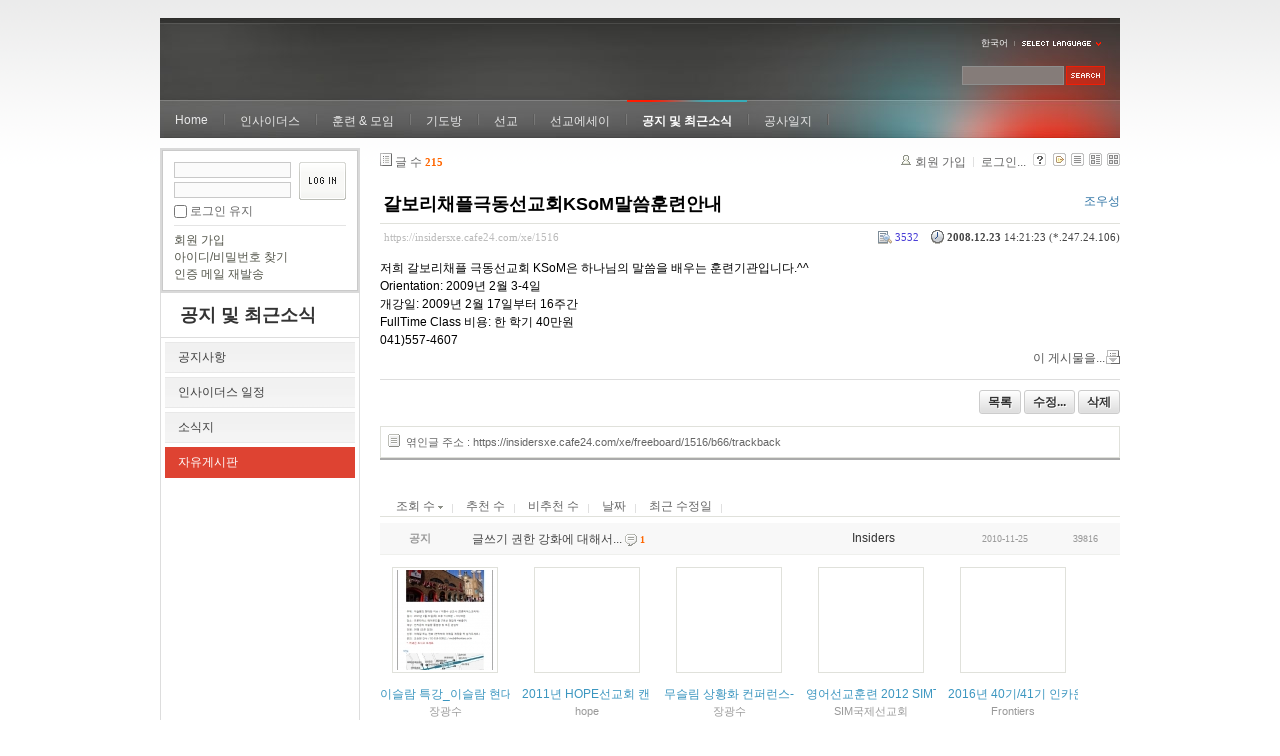

--- FILE ---
content_type: text/html; charset=UTF-8
request_url: https://insidersxe.cafe24.com/xe/index.php?mid=freeboard&listStyle=gallery&sort_index=readed_count&order_type=desc&page=6&document_srl=1516
body_size: 7034
content:
<!DOCTYPE html PUBLIC "-//W3C//DTD XHTML 1.0 Transitional//EN" "http://www.w3.org/TR/xhtml1/DTD/xhtml1-transitional.dtd">
<html lang="ko" xmlns="http://www.w3.org/1999/xhtml">
<head>
<!-- META -->
	<meta http-equiv="Content-Type" content="text/html; charset=UTF-8" />	<meta name="Generator" content="XpressEngine" />
<!-- TITLE -->
	<title>자유게시판 - 갈보리채플극동선교회KSoM말씀훈련안내</title>
<!-- CSS -->
	<link rel="stylesheet" href="/xe/common/js/plugins/ui/jquery-ui.css?20130103183705" type="text/css" media="all" />
	<link rel="stylesheet" href="/xe/common/css/xe.min.css?20130103183702" type="text/css" media="all" />
	<link rel="stylesheet" href="/xe/layouts/xe_official/css/default.css?20130103183708" type="text/css" media="all" />
	<link rel="stylesheet" href="/xe/modules/board/skins/xe_board/css/common.css?20130102141818" type="text/css" media="all" />
	<link rel="stylesheet" href="/xe/modules/board/skins/xe_board/css/white.css?20130102141818" type="text/css" media="all" />
	<link rel="stylesheet" href="/xe/modules/editor/styles/default/style.css?20130103183804" type="text/css" media="all" />
	<link rel="stylesheet" href="/xe/widgets/login_info/skins/xe_official/css/default.css?20130103183659" type="text/css" media="all" />
	<link rel="stylesheet" href="/xe/files/faceOff/247/layout.css?20130102212841" type="text/css" media="all" />
<!-- JS -->
	<script type="text/javascript" src="/xe/common/js/jquery.min.js?20130103183702"></script>
	<script type="text/javascript" src="/xe/common/js/x.min.js?20130103183706"></script>
	<script type="text/javascript" src="/xe/common/js/xe.min.js?20130103183702"></script>
	<script type="text/javascript" src="/xe/modules/board/tpl/js/board.js?20130102141821"></script>
	<script type="text/javascript" src="/xe/layouts/xe_official/js/xe_official.js?20130103183708"></script>
	<script type="text/javascript" src="/xe/widgets/login_info/skins/xe_official/js/login.js?20130103183700"></script>
	<script type="text/javascript" src="/xe/files/cache/ruleset/c0d26d56d1c6bd46b2282ef6b54f1d91.ko.js?20121231015710"></script>
	<!-- RSS -->
		<!-- ICON -->
	<link rel="shortcut icon" href="./modules/admin/tpl/img/faviconSample.png" />	<link rel="apple-touch-icon" href="./modules/admin/tpl/img/mobiconSample.png" />
</head>
<body>
	<script type="text/javascript">
	//<![CDATA[
	var current_url = "https://insidersxe.cafe24.com/xe/?mid=freeboard&listStyle=gallery&sort_index=readed_count&order_type=desc&page=6&document_srl=1516";
	var request_uri = "https://insidersxe.cafe24.com/xe/";
var current_mid = "freeboard";
var waiting_message = "서버에 요청 중입니다. 잠시만 기다려주세요.";
var ssl_actions = new Array();
var default_url = "http://insidersxe.cafe24.com/xe/";
	xe.current_lang = "ko";
	//]]>
	</script>
		<div class="xe">
	<div class="header">
		<h1>
						<a href=""></a>		</h1>
		<div class="language">
			<strong title="ko">한국어</strong> <button type="button" class="toggle"><img src="/xe/layouts/xe_official/images/default/buttonLang.gif" alt="Select Language" width="87" height="15" /></button>
			<ul class="selectLang">
							</ul>
		</div>
		<div class="gnb">
			<ul>
				<li><a href="/">Home</a>
									</li><li><a href="/xe/introduction">인사이더스</a>
					<ul>
						<li><a href="/xe/introduction">소개</a></li><li><a href="/xe/vision">비전</a></li><li><a href="/xe/organization">조직</a></li><li><a href="/xe/location">위치</a></li><li><a href="/xe/link">동역단체</a></li>					</ul>				</li><li><a href="/xe/orientation">훈련 &amp; 모임</a>
					<ul>
						<li><a href="/xe/orientation">오리엔테이션</a></li><li><a href="/xe/Paulus">빠울루스</a></li><li><a href="/xe/afmi">AFMI Institute</a></li><li><a href="/xe/ibm">IBM Perspective</a></li><li><a href="/xe/meeting">정기 기도모임</a></li>					</ul>				</li><li><a href="/xe/urgency">기도방</a>
					<ul>
						<li><a href="/xe/urgency">긴급기도</a></li><li><a href="/xe/Ten">기도레터</a></li><li><a href="/xe/thank">감사기도</a></li><li><a href="/xe/sponsor">기도후원</a></li>					</ul>				</li><li><a href="/xe/forum">선교</a>
					<ul>
						<li><a href="/xe/forum">선교개척운동포럼</a></li><li><a href="/xe/species">종족정보</a></li><li><a href="/xe/publication">도서출판</a></li><li><a href="/xe/reference">자료실</a></li>					</ul>				</li><li><a href="/xe/essay">선교에세이</a>
					<ul>
						<li><a href="/xe/essay">선교에세이</a></li>					</ul>				</li><li class="active"><a href="/xe/inotice">공지 및 최근소식</a>
					<ul>
						<li><a href="/xe/inotice">공지사항</a></li><li><a href="/xe/schedule">인사이더스 일정</a></li><li><a href="/xe/newsletter">소식지</a></li><li class="active"><a href="/xe/freeboard">자유게시판</a></li>					</ul>				</li><li><a href="/xe/dailylog">공사일지</a>
									</li><li><a href=""></a>
									</li>			</ul>
		</div>
		<form action="https://insidersxe.cafe24.com/xe/" method="post" class="iSearch"><input type="hidden" name="error_return_url" value="/xe/index.php?mid=freeboard&amp;listStyle=gallery&amp;sort_index=readed_count&amp;order_type=desc&amp;page=6&amp;document_srl=1516" />
						<input type="hidden" name="mid" value="freeboard" />
			<input type="hidden" name="act" value="IS" />
			<input type="hidden" name="search_target" value="title_content" />
			<input name="is_keyword" type="text" class="iText" title="keyword" />
			<input type="image" src="/xe/layouts/xe_official/images/default/buttonSearch.gif" alt="검색" class="submit" />
		</form>
	</div>
	<div class="body">
		<div class="lnb">
			<div style="overflow:hidden;"><div style="*zoom:1;padding:0px 0px 0px 0px !important; padding:none !important;">    <form id="fo_login_widget" action="https://insidersxe.cafe24.com/xe/index.php?act=procMemberLogin" method="post"  class="login_default"><input type="hidden" name="error_return_url" value="/xe/index.php?mid=freeboard&amp;listStyle=gallery&amp;sort_index=readed_count&amp;order_type=desc&amp;page=6&amp;document_srl=1516" /><input type="hidden" name="mid" value="freeboard" /><input type="hidden" name="vid" value="" /><input type="hidden" name="ruleset" value="@login" />
	<fieldset>
		<input type="hidden" name="act" value="procMemberLogin" />
		<input type="hidden" name="success_return_url" value="/xe/index.php?mid=freeboard&amp;listStyle=gallery&amp;sort_index=readed_count&amp;order_type=desc&amp;page=6&amp;document_srl=1516" />
		<div class="idpwWrap">
			<div class="idpw">
				<input name="user_id" type="text" title="아이디" />
				<input name="password" type="password" title="비밀번호" />
				<p class="keep">
					<input type="checkbox" name="keep_signed" id="keep_signed" value="Y" />
					<label for="keep_signed">로그인 유지</label>
				</p>
			</div>
			<input type="image" src="/xe/widgets/login_info/skins/xe_official/images/default/buttonLogin.gif" alt="login" class="login" />					</div>
				<p class="keep_msg">브라우저를 닫더라도 로그인이 계속 유지될 수 있습니다. 로그인 유지 기능을 사용할 경우 다음 접속부터는 로그인을 하실 필요가 없습니다. 단, 게임방, 학교 등 공공장소에서 이용 시 개인정보가 유출될 수 있으니 꼭 로그아웃을 해주세요.</p>
		<ul class="help">
			<li><a href="https://insidersxe.cafe24.com/xe/index.php?mid=freeboard&amp;listStyle=gallery&amp;sort_index=readed_count&amp;order_type=desc&amp;page=6&amp;document_srl=1516&amp;act=dispMemberSignUpForm">회원 가입</a></li>
			<li><a href="https://insidersxe.cafe24.com/xe/index.php?mid=freeboard&amp;listStyle=gallery&amp;sort_index=readed_count&amp;order_type=desc&amp;page=6&amp;document_srl=1516&amp;act=dispMemberFindAccount">아이디/비밀번호 찾기</a></li>
			<li><a href="https://insidersxe.cafe24.com/xe/index.php?mid=freeboard&amp;listStyle=gallery&amp;sort_index=readed_count&amp;order_type=desc&amp;page=6&amp;document_srl=1516&amp;act=dispMemberResendAuthMail">인증 메일 재발송</a></li>
		</ul>
	</fieldset>
</form> 
</div></div>
			<h2><a href="/xe/inotice">공지 및 최근소식</a></h2>			<ul class="locNav">
				<li><a href="/xe/inotice">공지사항</a>
									</li><li><a href="/xe/schedule">인사이더스 일정</a>
									</li><li><a href="/xe/newsletter">소식지</a>
									</li><li class="active"><a href="/xe/freeboard">자유게시판</a>
									</li>			</ul>		</div>
		<div class="content xe_content">
			                                                                                                     <!-- display skin title/description -->
    <!-- skin description -->
    <!-- board information -->
    <div class="boardInformation">
        <!-- article number -->
                <div class="articleNum">글 수 <strong>215</strong></div>
                <!-- login information -->
        <ul class="accountNavigation">
        
                    <li class="join"><a href="https://insidersxe.cafe24.com/xe/index.php?mid=freeboard&amp;listStyle=gallery&amp;sort_index=readed_count&amp;order_type=desc&amp;page=6&amp;document_srl=1516&amp;act=dispMemberSignUpForm">회원 가입</a></li>
            <li class="loginAndLogout"><a href="https://insidersxe.cafe24.com/xe/index.php?mid=freeboard&amp;listStyle=gallery&amp;sort_index=readed_count&amp;order_type=desc&amp;page=6&amp;document_srl=1516&amp;act=dispMemberLoginForm">로그인...</a></li>
                            <li class="skin_info"><a href="https://insidersxe.cafe24.com/xe/index.php?module=module&amp;act=dispModuleSkinInfo&amp;selected_module=board&amp;skin=xe_board" onclick="popopen(this.href,'skinInfo'); return false;"><img src="/xe/modules/board/skins/xe_board/images/white/buttonHelp.gif" alt="Skin Info" width="13" height="13"/></a></li>
            <li class="tag_info"><a href="https://insidersxe.cafe24.com/xe/index.php?mid=freeboard&amp;listStyle=gallery&amp;sort_index=readed_count&amp;order_type=desc&amp;page=6&amp;document_srl=1516&amp;act=dispBoardTagList"><img src="/xe/modules/board/skins/xe_board/images/white/iconAllTags.gif" alt="Tag list" width="13" height="13"/></a></li>
        
                        <li class="listType"><a href="https://insidersxe.cafe24.com/xe/index.php?mid=freeboard&amp;listStyle=list&amp;sort_index=readed_count&amp;order_type=desc&amp;page=6"><img src="/xe/modules/board/skins/xe_board/images/white/typeList.gif" border="0" width="13" height="13" alt="List" /></a></li>
            <li class="listType"><a href="https://insidersxe.cafe24.com/xe/index.php?mid=freeboard&amp;listStyle=webzine&amp;sort_index=readed_count&amp;order_type=desc&amp;page=6"><img src="/xe/modules/board/skins/xe_board/images/white/typeWebzine.gif" border="0" width="13" height="13" alt="Webzine" /></a></li>
            <li class="listType"><a href="https://insidersxe.cafe24.com/xe/index.php?mid=freeboard&amp;listStyle=gallery&amp;sort_index=readed_count&amp;order_type=desc&amp;page=6"><img src="/xe/modules/board/skins/xe_board/images/white/typeGallery.gif" border="0" width="13" height="13" alt="Gallery" /></a></li>
                    </ul>
    </div>
        <div class="viewDocument">
        <!-- display the document contents -->
    <div class="boardRead">
    <div class="originalContent">
        <div class="readHeader">
            <div class="titleAndUser">
                <div class="title">
                    <h4><a href="https://insidersxe.cafe24.com/xe/1516">갈보리채플극동선교회KSoM말씀훈련안내</a></h4>
                </div>
                                <div class="userInfo">
                                            <div class="author">
                                                    <a href="http://www.fareastmission.org" onclick="window.open(this.href);return false;">조우성</a>
                                                </div>
                                    </div>
                                
            </div>
            <div class="dateAndCount">
                <div class="uri" title="게시글 주소"><a href="https://insidersxe.cafe24.com/xe/1516">https://insidersxe.cafe24.com/xe/1516</a></div>
                <div class="date" title="등록일">
                    <strong>2008.12.23</strong> 14:21:23 (*.247.24.106)                </div>
                <div class="readedCount" title="조회 수">3532</div>
                                <div class="replyAndTrackback">
                                                        </div>
                                
            </div>
            
        </div>
        
                <div class="readBody">
            <div class="contentBody">
                                    <!--BeforeDocument(1516,0)--><div class="document_1516_0 xe_content">저희 갈보리채플 극동선교회 KSoM은 하나님의 말씀을 배우는 훈련기관입니다.^^<br />
Orientation: 2009년 2월 3-4일<br />
개강일: 2009년 2월 17일부터 16주간<br />
FullTime Class 비용: 한 학기 40만원<br />
041)557-4607<div class="document_popup_menu"><a href="#popup_menu_area" class="document_1516" onclick="return false">이 게시물을...</a></div></div><!--AfterDocument(1516,0)-->                                <!-- display signature / profile image-->
                            </div>
        </div>
                            </div>
    <!-- list, modify/delete button -->
    <div class="btnArea">
                <span class="btn"><a href="https://insidersxe.cafe24.com/xe/index.php?mid=freeboard&amp;listStyle=gallery&amp;sort_index=readed_count&amp;order_type=desc&amp;page=6">목록</a></span>
                        <span class="btn"><a href="https://insidersxe.cafe24.com/xe/index.php?mid=freeboard&amp;listStyle=gallery&amp;sort_index=readed_count&amp;order_type=desc&amp;page=6&amp;document_srl=1516&amp;act=dispBoardWrite">수정...</a></span>
        <span class="btn"><a href="https://insidersxe.cafe24.com/xe/index.php?mid=freeboard&amp;listStyle=gallery&amp;sort_index=readed_count&amp;order_type=desc&amp;page=6&amp;document_srl=1516&amp;act=dispBoardDelete">삭제</a></span>
            </div>
</div>
<!-- trackback -->
    <!-- display trackback -->
<div class="trackbackBox">
    <div class="trackbackUrl"><a name="trackback" href="https://insidersxe.cafe24.com/xe/freeboard/1516/b66/trackback" onclick="return false;">엮인글 주소 : https://insidersxe.cafe24.com/xe/freeboard/1516/b66/trackback</a></div>
    </div>
<!-- comments -->
<a name="comment"></a>
<!-- comments form -->
    </div>
                <!-- display list -->
    <form action="./" method="get"><input type="hidden" name="error_return_url" value="/xe/index.php?mid=freeboard&amp;listStyle=gallery&amp;sort_index=readed_count&amp;order_type=desc&amp;page=6&amp;document_srl=1516" /><input type="hidden" name="act" value="" /><input type="hidden" name="mid" value="freeboard" /><input type="hidden" name="vid" value="" />
    
    <div class="boardSubMenu">
                <div class="fr">
			<a href="https://insidersxe.cafe24.com/xe/index.php?mid=freeboard&amp;listStyle=gallery&amp;sort_index=readed_count&amp;order_type=asc&amp;page=6&amp;document_srl=1516">조회 수 <img src="/xe/modules/board/skins/xe_board/images/common/buttonDescending.gif" alt="" width="5" height="3" class="sort" /></a>
			<a href="https://insidersxe.cafe24.com/xe/index.php?mid=freeboard&amp;listStyle=gallery&amp;sort_index=voted_count&amp;order_type=asc&amp;page=6&amp;document_srl=1516">추천 수</a>
			<a href="https://insidersxe.cafe24.com/xe/index.php?mid=freeboard&amp;listStyle=gallery&amp;sort_index=blamed_count&amp;order_type=asc&amp;page=6&amp;document_srl=1516">비추천 수</a>
        	<a href="https://insidersxe.cafe24.com/xe/index.php?mid=freeboard&amp;listStyle=gallery&amp;sort_index=regdate&amp;order_type=asc&amp;page=6&amp;document_srl=1516">날짜</a>
        	<a href="https://insidersxe.cafe24.com/xe/index.php?mid=freeboard&amp;listStyle=gallery&amp;sort_index=last_update&amp;order_type=asc&amp;page=6&amp;document_srl=1516">최근 수정일</a>
        </div>
		<div class="clear"></div>
    </div>
                        
                            <table cellspacing="0" summary="" class="boardList boardListNoTopBorder">
                				                <col width="80" />                				                <col />                				                <col width="120" />                				                <col width="90" />                				                <col width="70" />                				                <tbody>
                    <tr class="notice">
                        						                        <td class="notice">공지</td>
                								                        						<td class="title">
                                                        <a href="https://insidersxe.cafe24.com/xe/index.php?mid=freeboard&amp;listStyle=gallery&amp;sort_index=readed_count&amp;order_type=desc&amp;page=6&amp;document_srl=1615">글쓰기 권한 강화에 대해서...</a>
                            
                                                            <span class="replyAndTrackback" title="Replies"><img src="/xe/modules/board/skins/xe_board/images/white/iconReply.gif" alt="" width="12" height="12" class="icon" /> <strong>1</strong></span>
                                                                                                            </td>
                        						                        <td class="author"><div class="member_0">Insiders</div></td>
                        						                        <td class="date">2010-11-25</td>
                        						                        <td class="reading">39816</td>
                        						                    </tr>
                </tbody>
                </table>
                        
                                                            <div class="thumbnailBox">
                                                <div class="cell" style="width:130px;height:200px;">
                                            <a href="https://insidersxe.cafe24.com/xe/index.php?mid=freeboard&amp;listStyle=gallery&amp;sort_index=readed_count&amp;order_type=desc&amp;page=6&amp;document_srl=1922"><img src="https://insidersxe.cafe24.com/xe/files/cache/thumbnails/922/001/100x100.crop.jpg" border="0" alt="" class="thumb"/></a>
                                        <div class="title">
                                                                        <a href="https://insidersxe.cafe24.com/xe/index.php?mid=freeboard&amp;listStyle=gallery&amp;sort_index=readed_count&amp;order_type=desc&amp;page=6&amp;document_srl=1922">이슬람 특강_이슬람 현대화 이슈_프론티어스</a>
                                                                        <div class="nameAndDate">
                            <div class="author"><div class="member_335">장광수</div></div>                                                                                    <div class="date">2013.01.07</div>                        </div>
                    </div>
                    <div class="readAndRecommend">
                        조회 수 <span class="num">3630</span>                                                                    </div>
                </div>
                                                                <div class="cell" style="width:130px;height:200px;">
                                            <img src="/xe/modules/board/skins/xe_board/images/common/blank.gif" border="0" alt="" class="thumb" width="100" height="100" />
                                        <div class="title">
                                                                        <a href="https://insidersxe.cafe24.com/xe/index.php?mid=freeboard&amp;listStyle=gallery&amp;sort_index=readed_count&amp;order_type=desc&amp;page=6&amp;document_srl=1591">2011년 HOPE선교회 캔 스쿨(CAN School)1 개강 안내</a>
                                                                        <div class="nameAndDate">
                            <div class="author"><div class="member_443">hope</div></div>                                                                                    <div class="date">2011.01.21</div>                        </div>
                    </div>
                    <div class="readAndRecommend">
                        조회 수 <span class="num">3628</span>                                                                    </div>
                </div>
                                                                <div class="cell" style="width:130px;height:200px;">
                                            <img src="/xe/modules/board/skins/xe_board/images/common/blank.gif" border="0" alt="" class="thumb" width="100" height="100" />
                                        <div class="title">
                                                                        <a href="https://insidersxe.cafe24.com/xe/index.php?mid=freeboard&amp;listStyle=gallery&amp;sort_index=readed_count&amp;order_type=desc&amp;page=6&amp;document_srl=1581">무슬림 상황화 컨퍼런스-프론티어스 코리아</a>
                                                    <span class="replyAndTrackback" title="Replies">(<strong>1</strong>)</span>
                                                                        <div class="nameAndDate">
                            <div class="author"><div class="member_335">장광수</div></div>                                                                                    <div class="date">2010.04.15</div>                        </div>
                    </div>
                    <div class="readAndRecommend">
                        조회 수 <span class="num">3623</span>                                                                    </div>
                </div>
                                                                <div class="cell" style="width:130px;height:200px;">
                                            <img src="/xe/modules/board/skins/xe_board/images/common/blank.gif" border="0" alt="" class="thumb" width="100" height="100" />
                                        <div class="title">
                                                                        <a href="https://insidersxe.cafe24.com/xe/index.php?mid=freeboard&amp;listStyle=gallery&amp;sort_index=readed_count&amp;order_type=desc&amp;page=6&amp;document_srl=1611"> 영어선교훈련 2012 SIMTI 가을학기 훈련생을 모집합니다.</a>
                                                                        <div class="nameAndDate">
                            <div class="author"><div class="member_299">SIM국제선교회</div></div>                                                                                    <div class="date">2012.08.16</div>                        </div>
                    </div>
                    <div class="readAndRecommend">
                        조회 수 <span class="num">3620</span>                                                                    </div>
                </div>
                                                                <div class="cell" style="width:130px;height:200px;">
                                            <img src="/xe/modules/board/skins/xe_board/images/common/blank.gif" border="0" alt="" class="thumb" width="100" height="100" />
                                        <div class="title">
                                                                        <a href="https://insidersxe.cafe24.com/xe/index.php?mid=freeboard&amp;listStyle=gallery&amp;sort_index=readed_count&amp;order_type=desc&amp;page=6&amp;document_srl=3526">2016년 40기/41기 인카운터 이슬람 봄학기 개강!!</a>
                                                                        <div class="nameAndDate">
                            <div class="author"><div class="member_335">Frontiers</div></div>                                                                                    <div class="date">2016.02.01</div>                        </div>
                    </div>
                    <div class="readAndRecommend">
                        조회 수 <span class="num">3618</span>                                                                    </div>
                </div>
                                                                <div class="cell" style="width:130px;height:200px;">
                                            <img src="/xe/modules/board/skins/xe_board/images/common/blank.gif" border="0" alt="" class="thumb" width="100" height="100" />
                                        <div class="title">
                                                                        <a href="https://insidersxe.cafe24.com/xe/index.php?mid=freeboard&amp;listStyle=gallery&amp;sort_index=readed_count&amp;order_type=desc&amp;page=6&amp;document_srl=1587">인카운터이슬람 훈련</a>
                                                                        <div class="nameAndDate">
                            <div class="author"><div class="member_335">장광수</div></div>                                                                                    <div class="date">2010.08.24</div>                        </div>
                    </div>
                    <div class="readAndRecommend">
                        조회 수 <span class="num">3617</span>                                                                    </div>
                </div>
                                                                <div class="cell" style="width:130px;height:200px;">
                                            <img src="/xe/modules/board/skins/xe_board/images/common/blank.gif" border="0" alt="" class="thumb" width="100" height="100" />
                                        <div class="title">
                                                                        <a href="https://insidersxe.cafe24.com/xe/index.php?mid=freeboard&amp;listStyle=gallery&amp;sort_index=readed_count&amp;order_type=desc&amp;page=6&amp;document_srl=2000">2013년 인카운터 이슬람(프론티어스 선교회)</a>
                                                                        <div class="nameAndDate">
                            <div class="author"><div class="member_0">프론티어스</div></div>                                                                                    <div class="date">2013.01.25</div>                        </div>
                    </div>
                    <div class="readAndRecommend">
                        조회 수 <span class="num">3614</span>                                                                    </div>
                </div>
                                                                <div class="cell" style="width:130px;height:200px;">
                                            <img src="/xe/modules/board/skins/xe_board/images/common/blank.gif" border="0" alt="" class="thumb" width="100" height="100" />
                                        <div class="title">
                                                                        <a href="https://insidersxe.cafe24.com/xe/index.php?mid=freeboard&amp;listStyle=gallery&amp;sort_index=readed_count&amp;order_type=desc&amp;page=6&amp;document_srl=1594">프론티어스선교회 이슬람지역 단기선교 &quot;MUST Mission&quot;</a>
                                                                        <div class="nameAndDate">
                            <div class="author"><div class="member_335">장광수</div></div>                                                                                    <div class="date">2011.03.22</div>                        </div>
                    </div>
                    <div class="readAndRecommend">
                        조회 수 <span class="num">3613</span>                                                                    </div>
                </div>
                                                                <div class="cell" style="width:130px;height:200px;">
                                            <img src="/xe/modules/board/skins/xe_board/images/common/blank.gif" border="0" alt="" class="thumb" width="100" height="100" />
                                        <div class="title">
                                                                        <a href="https://insidersxe.cafe24.com/xe/index.php?mid=freeboard&amp;listStyle=gallery&amp;sort_index=readed_count&amp;order_type=desc&amp;page=6&amp;document_srl=1519">일본선교훈련(MJTC) 훈련생 모집</a>
                                                                        <div class="nameAndDate">
                            <div class="author"><div class="member_375">일본복음선교회</div></div>                                                                                    <div class="date">2009.01.26</div>                        </div>
                    </div>
                    <div class="readAndRecommend">
                        조회 수 <span class="num">3611</span>                                                                    </div>
                </div>
                                                                <div class="cell" style="width:130px;height:200px;">
                                            <img src="/xe/modules/board/skins/xe_board/images/common/blank.gif" border="0" alt="" class="thumb" width="100" height="100" />
                                        <div class="title">
                                                                        <a href="https://insidersxe.cafe24.com/xe/index.php?mid=freeboard&amp;listStyle=gallery&amp;sort_index=readed_count&amp;order_type=desc&amp;page=6&amp;document_srl=1517">Businary-MBA 교육과정 (홍보)</a>
                                                                        <div class="nameAndDate">
                            <div class="author"><div class="member_370">차윤석</div></div>                                                                                    <div class="date">2009.01.05</div>                        </div>
                    </div>
                    <div class="readAndRecommend">
                        조회 수 <span class="num">3609</span>                                                                    </div>
                </div>
                                                                <div class="cell" style="width:130px;height:200px;">
                                            <img src="/xe/modules/board/skins/xe_board/images/common/blank.gif" border="0" alt="" class="thumb" width="100" height="100" />
                                        <div class="title">
                                                                        <a href="https://insidersxe.cafe24.com/xe/index.php?mid=freeboard&amp;listStyle=gallery&amp;sort_index=readed_count&amp;order_type=desc&amp;page=6&amp;document_srl=1504">국제프론티어스 간사 모집</a>
                                                                        <div class="nameAndDate">
                            <div class="author"><div class="member_0">프론티어스</div></div>                                                                                    <div class="date">2008.07.01</div>                        </div>
                    </div>
                    <div class="readAndRecommend">
                        조회 수 <span class="num">3609</span>                                                                    </div>
                </div>
                                                                <div class="cell" style="width:130px;height:200px;">
                                            <img src="/xe/modules/board/skins/xe_board/images/common/blank.gif" border="0" alt="" class="thumb" width="100" height="100" />
                                        <div class="title">
                                                                        <a href="https://insidersxe.cafe24.com/xe/index.php?mid=freeboard&amp;listStyle=gallery&amp;sort_index=readed_count&amp;order_type=desc&amp;page=6&amp;document_srl=1485">&amp;lt;이슬람캠프&amp;gt;에 초대합니다</a>
                                                                        <div class="nameAndDate">
                            <div class="author"><div class="member_0">프론티어스</div></div>                                                                                    <div class="date">2007.11.22</div>                        </div>
                    </div>
                    <div class="readAndRecommend">
                        조회 수 <span class="num">3609</span>                                                                    </div>
                </div>
                                                                <div class="cell" style="width:130px;height:200px;">
                                            <img src="/xe/modules/board/skins/xe_board/images/common/blank.gif" border="0" alt="" class="thumb" width="100" height="100" />
                                        <div class="title">
                                                                        <a href="https://insidersxe.cafe24.com/xe/index.php?mid=freeboard&amp;listStyle=gallery&amp;sort_index=readed_count&amp;order_type=desc&amp;page=6&amp;document_srl=3591">HMTC 세계선교훈련원 훈련생모집</a>
                                                                        <div class="nameAndDate">
                            <div class="author"><div class="member_3589">hwm</div></div>                                                                                    <div class="date">2016.03.02</div>                        </div>
                    </div>
                    <div class="readAndRecommend">
                        조회 수 <span class="num">3606</span>                                                                    </div>
                </div>
                                                                <div class="cell" style="width:130px;height:200px;">
                                            <img src="/xe/modules/board/skins/xe_board/images/common/blank.gif" border="0" alt="" class="thumb" width="100" height="100" />
                                        <div class="title">
                                                                        <a href="https://insidersxe.cafe24.com/xe/index.php?mid=freeboard&amp;listStyle=gallery&amp;sort_index=readed_count&amp;order_type=desc&amp;page=6&amp;document_srl=1614"> 영어선교훈련 2013 SIMTI 겨울학기 훈련생을 모집합니다.</a>
                                                                        <div class="nameAndDate">
                            <div class="author"><div class="member_299">SIM국제선교회</div></div>                                                                                    <div class="date">2012.12.06</div>                        </div>
                    </div>
                    <div class="readAndRecommend">
                        조회 수 <span class="num">3604</span>                                                                    </div>
                </div>
                                                                <div class="cell" style="width:130px;height:200px;">
                                            <img src="/xe/modules/board/skins/xe_board/images/common/blank.gif" border="0" alt="" class="thumb" width="100" height="100" />
                                        <div class="title">
                                                                        <a href="https://insidersxe.cafe24.com/xe/index.php?mid=freeboard&amp;listStyle=gallery&amp;sort_index=readed_count&amp;order_type=desc&amp;page=6&amp;document_srl=1544">국제 프론티어스 한국선교회에서 동역자를 모집합니다.</a>
                                                                        <div class="nameAndDate">
                            <div class="author"><div class="member_0">프론티어스</div></div>                                                                                    <div class="date">2009.04.22</div>                        </div>
                    </div>
                    <div class="readAndRecommend">
                        조회 수 <span class="num">3604</span>                                                                    </div>
                </div>
                                                                <div class="cell" style="width:130px;height:200px;">
                                            <img src="/xe/modules/board/skins/xe_board/images/common/blank.gif" border="0" alt="" class="thumb" width="100" height="100" />
                                        <div class="title">
                                                                        <a href="https://insidersxe.cafe24.com/xe/index.php?mid=freeboard&amp;listStyle=gallery&amp;sort_index=readed_count&amp;order_type=desc&amp;page=6&amp;document_srl=1602">프론티어스 코리아에서 함께할 간사를 모집합니다.</a>
                                                                        <div class="nameAndDate">
                            <div class="author"><div class="member_335">장광수</div></div>                                                                                    <div class="date">2012.01.12</div>                        </div>
                    </div>
                    <div class="readAndRecommend">
                        조회 수 <span class="num">3602</span>                                                                    </div>
                </div>
                                                                <div class="cell" style="width:130px;height:200px;">
                                            <img src="/xe/modules/board/skins/xe_board/images/common/blank.gif" border="0" alt="" class="thumb" width="100" height="100" />
                                        <div class="title">
                                                                        <a href="https://insidersxe.cafe24.com/xe/index.php?mid=freeboard&amp;listStyle=gallery&amp;sort_index=readed_count&amp;order_type=desc&amp;page=6&amp;document_srl=2085">우리시대 적합한 하나님 나라 - 0.0 우리시대 적합한 하나님 나라를 시작하며</a>
                                                    <span class="replyAndTrackback" title="Replies">(<strong>1</strong>)</span>
                                                                        <div class="nameAndDate">
                            <div class="author"><div class="member_329">Paul.J.Kim</div></div>                                                                                    <div class="date">2013.04.09</div>                        </div>
                    </div>
                    <div class="readAndRecommend">
                        조회 수 <span class="num">3586</span>                                                                    </div>
                </div>
                                                                <div class="cell" style="width:130px;height:200px;">
                                            <img src="/xe/modules/board/skins/xe_board/images/common/blank.gif" border="0" alt="" class="thumb" width="100" height="100" />
                                        <div class="title">
                                                                        <a href="https://insidersxe.cafe24.com/xe/index.php?mid=freeboard&amp;listStyle=gallery&amp;sort_index=readed_count&amp;order_type=desc&amp;page=6&amp;document_srl=1511">창의적 접근지역 전문인선교학교(C.A.N School 2) 과정에 여러분을 초대합니다.</a>
                                                                        <div class="nameAndDate">
                            <div class="author"><div class="member_0">HOPE</div></div>                                                                                    <div class="date">2008.08.29</div>                        </div>
                    </div>
                    <div class="readAndRecommend">
                        조회 수 <span class="num">3576</span>                                                                    </div>
                </div>
                                                                <div class="cell" style="width:130px;height:200px;">
                                            <img src="/xe/modules/board/skins/xe_board/images/common/blank.gif" border="0" alt="" class="thumb" width="100" height="100" />
                                        <div class="title">
                                                                        <a href="https://insidersxe.cafe24.com/xe/index.php?mid=freeboard&amp;listStyle=gallery&amp;sort_index=readed_count&amp;order_type=desc&amp;page=6&amp;document_srl=3435">2016년 40기 인카운터이슬람 집중과정 개강!!</a>
                                                                        <div class="nameAndDate">
                            <div class="author"><div class="member_335">프론</div></div>                                                                                    <div class="date">2015.12.03</div>                        </div>
                    </div>
                    <div class="readAndRecommend">
                        조회 수 <span class="num">3569</span>                                                                    </div>
                </div>
                                                                <div class="cell" style="width:130px;height:200px;">
                                            <a href="https://insidersxe.cafe24.com/xe/index.php?mid=freeboard&amp;listStyle=gallery&amp;sort_index=readed_count&amp;order_type=desc&amp;page=6&amp;document_srl=3088"><img src="https://insidersxe.cafe24.com/xe/files/cache/thumbnails/088/003/100x100.crop.jpg" border="0" alt="" class="thumb"/></a>
                                        <div class="title">
                                                                        <a href="https://insidersxe.cafe24.com/xe/index.php?mid=freeboard&amp;listStyle=gallery&amp;sort_index=readed_count&amp;order_type=desc&amp;page=6&amp;document_srl=3088">[개발협력네트워크] 11월 CoDe 세미나_ 그리스도의 형상을 본 받아: 문화예술영상미디어를 통한 선교와 개발협력(롬 8:29)</a>
                                                                        <div class="nameAndDate">
                            <div class="author"><div class="member_2928">개발협력네트워크</div></div>                                                                                    <div class="date">2014.10.24</div>                        </div>
                    </div>
                    <div class="readAndRecommend">
                        조회 수 <span class="num">3568</span>                                                                    </div>
                </div>
                                                
            </div>
            </form>
        <div class="boardBottom">
    <!-- write document, list button -->
        <div class="btnArea">
			<span class="btn"><a href="https://insidersxe.cafe24.com/xe/index.php?mid=freeboard&amp;listStyle=gallery&amp;sort_index=readed_count&amp;order_type=desc&amp;page=6&amp;act=dispBoardWrite">쓰기...</a></span>
			<span class="etc">
												<span class="btn"><a href="https://insidersxe.cafe24.com/xe/index.php?mid=freeboard&amp;page=6&amp;listStyle=gallery">목록</a></span>
							</span>
        </div>
    <!-- page navigation -->
        <div class="pagination a1">
            <a href="https://insidersxe.cafe24.com/xe/index.php?mid=freeboard&amp;listStyle=gallery&amp;sort_index=readed_count&amp;order_type=desc" class="prevEnd">첫 페이지</a> 
                                                <a href="https://insidersxe.cafe24.com/xe/index.php?mid=freeboard&amp;listStyle=gallery&amp;sort_index=readed_count&amp;order_type=desc&amp;page=1">1</a>
                                                                <a href="https://insidersxe.cafe24.com/xe/index.php?mid=freeboard&amp;listStyle=gallery&amp;sort_index=readed_count&amp;order_type=desc&amp;page=2">2</a>
                                                                <a href="https://insidersxe.cafe24.com/xe/index.php?mid=freeboard&amp;listStyle=gallery&amp;sort_index=readed_count&amp;order_type=desc&amp;page=3">3</a>
                                                                <a href="https://insidersxe.cafe24.com/xe/index.php?mid=freeboard&amp;listStyle=gallery&amp;sort_index=readed_count&amp;order_type=desc&amp;page=4">4</a>
                                                                <a href="https://insidersxe.cafe24.com/xe/index.php?mid=freeboard&amp;listStyle=gallery&amp;sort_index=readed_count&amp;order_type=desc&amp;page=5">5</a>
                                                                <strong>6</strong> 
                                                                <a href="https://insidersxe.cafe24.com/xe/index.php?mid=freeboard&amp;listStyle=gallery&amp;sort_index=readed_count&amp;order_type=desc&amp;page=7">7</a>
                                                                <a href="https://insidersxe.cafe24.com/xe/index.php?mid=freeboard&amp;listStyle=gallery&amp;sort_index=readed_count&amp;order_type=desc&amp;page=8">8</a>
                                                                <a href="https://insidersxe.cafe24.com/xe/index.php?mid=freeboard&amp;listStyle=gallery&amp;sort_index=readed_count&amp;order_type=desc&amp;page=9">9</a>
                                                                <a href="https://insidersxe.cafe24.com/xe/index.php?mid=freeboard&amp;listStyle=gallery&amp;sort_index=readed_count&amp;order_type=desc&amp;page=10">10</a>
                                                                <a href="https://insidersxe.cafe24.com/xe/index.php?mid=freeboard&amp;listStyle=gallery&amp;sort_index=readed_count&amp;order_type=desc&amp;page=11">11</a>
                                        <a href="https://insidersxe.cafe24.com/xe/index.php?mid=freeboard&amp;listStyle=gallery&amp;sort_index=readed_count&amp;order_type=desc&amp;page=11" class="nextEnd">끝 페이지</a>
        </div>
    <!-- search -->
                <div class="boardSearch">
            <form action="https://insidersxe.cafe24.com/xe/" method="get" onsubmit="return procFilter(this, search)" id="fo_search" ><input type="hidden" name="act" value="" />
                                <input type="hidden" name="mid" value="freeboard" />
                <input type="hidden" name="category" value="" />
                <select name="search_target">
                                        <option value="title" >제목</option>
                                        <option value="content" >내용</option>
                                        <option value="title_content" >제목+내용</option>
                                        <option value="comment" >댓글</option>
                                        <option value="user_name" >이름</option>
                                        <option value="nick_name" >닉네임</option>
                                        <option value="user_id" >아이디</option>
                                        <option value="tag" >태그</option>
                                    </select>
                <input type="text" name="search_keyword" value="" class="iText"/>
                                <span class="btn"><input type="submit" value="검색" /></span>
                <span class="btn"><a href="https://insidersxe.cafe24.com/xe/index.php?mid=freeboard&amp;listStyle=gallery">취소</a></span>
            </form>
        </div>
            </div>
<!-- display the text on footer -->
		</div>
	</div>
	<div class="footer">
		<p>서울시 종로구 혜화동 5-55, 혜성교회 내 인사이더스 (우110-530) Tel: 0505-540-0691 / Fax: 02-765-1024, 745-8579<br>
 Copyright@2006 Insiders. E-mail : <a href="mailto:insidersM@gmail.com">insidersM@gmail.com</a></p>
	</div>
</div>	<!-- ETC -->
	<div class="wfsr"></div>
	<script type="text/javascript" src="/xe/files/cache/js_filter_compiled/d046d1841b9c79c545b82d3be892699d.ko.compiled.js?20130102142726"></script>	<script type="text/javascript" src="/xe/files/cache/js_filter_compiled/1bdc15d63816408b99f674eb6a6ffcea.ko.compiled.js?20130102142726"></script>	<script type="text/javascript" src="/xe/files/cache/js_filter_compiled/9b007ee9f2af763bb3d35e4fb16498e9.ko.compiled.js?20130102142726"></script>	<script type="text/javascript" src="/xe/addons/autolink/autolink.js?20130103183649"></script>	<script type="text/javascript" src="/xe/common/js/plugins/ui/jquery-ui.min.js?20130103183704"></script>	<script type="text/javascript" src="/xe/common/js/plugins/ui/jquery.ui.datepicker-ko.js?20130103183704"></script>	<script type="text/javascript" src="/xe/addons/resize_image/js/resize_image.min.js?20130103183649"></script>	<script type="text/javascript" src="/xe/files/cache/js_filter_compiled/4006728d092c905c4152deb39ecd3db9.ko.compiled.js?20130103201332"></script>	<script type="text/javascript" src="/xe/files/cache/js_filter_compiled/fc924830b7502c413da5ffaa0f2f5deb.ko.compiled.js?20130103201332"></script></body>
</html>
